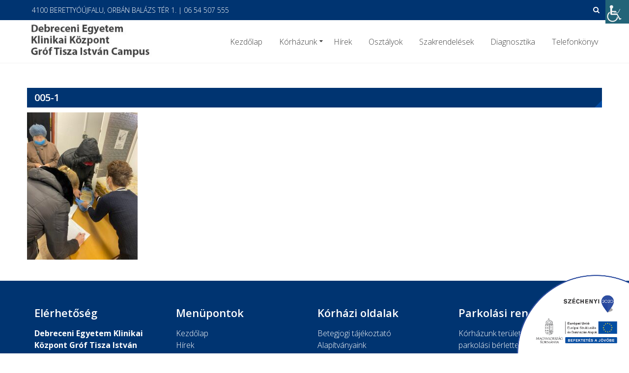

--- FILE ---
content_type: text/html; charset=UTF-8
request_url: https://berettyokorhaz.hu/efi-iroda/segiteni-jo-2/attachment/005-1/
body_size: 11167
content:
<!DOCTYPE html>
<html dir="ltr" lang="hu">
<head>
	<meta charset="UTF-8">
	<meta name="viewport" content="width=device-width, initial-scale=1">
	<link rel="profile" href="http://gmpg.org/xfn/11">
	<link rel="pingback" href="https://berettyokorhaz.hu/xmlrpc.php">
	<meta name="theme-color" content="#003471" />

	
	<!-- Global site tag (gtag.js) - Google Analytics -->
<script async src="https://www.googletagmanager.com/gtag/js?id=UA-156267569-1"></script>
<script>
  window.dataLayer = window.dataLayer || [];
  function gtag(){dataLayer.push(arguments);}
  gtag('js', new Date());

  gtag('config', 'UA-156267569-1');
</script>

	

	<title>005-1 | Debreceni Egyetem Klinikai Központ Gróf Tisza István Campus</title>
	<style>img:is([sizes="auto" i], [sizes^="auto," i]) { contain-intrinsic-size: 3000px 1500px }</style>
	
		<!-- All in One SEO 4.9.2 - aioseo.com -->
	<meta name="robots" content="max-image-preview:large" />
	<meta name="author" content="meszco"/>
	<link rel="canonical" href="https://berettyokorhaz.hu/efi-iroda/segiteni-jo-2/attachment/005-1/" />
	<meta name="generator" content="All in One SEO (AIOSEO) 4.9.2" />
		<script type="application/ld+json" class="aioseo-schema">
			{"@context":"https:\/\/schema.org","@graph":[{"@type":"BreadcrumbList","@id":"https:\/\/berettyokorhaz.hu\/efi-iroda\/segiteni-jo-2\/attachment\/005-1\/#breadcrumblist","itemListElement":[{"@type":"ListItem","@id":"https:\/\/berettyokorhaz.hu#listItem","position":1,"name":"Home","item":"https:\/\/berettyokorhaz.hu","nextItem":{"@type":"ListItem","@id":"https:\/\/berettyokorhaz.hu\/efi-iroda\/segiteni-jo-2\/attachment\/005-1\/#listItem","name":"005-1"}},{"@type":"ListItem","@id":"https:\/\/berettyokorhaz.hu\/efi-iroda\/segiteni-jo-2\/attachment\/005-1\/#listItem","position":2,"name":"005-1","previousItem":{"@type":"ListItem","@id":"https:\/\/berettyokorhaz.hu#listItem","name":"Home"}}]},{"@type":"ItemPage","@id":"https:\/\/berettyokorhaz.hu\/efi-iroda\/segiteni-jo-2\/attachment\/005-1\/#itempage","url":"https:\/\/berettyokorhaz.hu\/efi-iroda\/segiteni-jo-2\/attachment\/005-1\/","name":"005-1 | Debreceni Egyetem Klinikai K\u00f6zpont Gr\u00f3f Tisza Istv\u00e1n Campus","inLanguage":"hu-HU","isPartOf":{"@id":"https:\/\/berettyokorhaz.hu\/#website"},"breadcrumb":{"@id":"https:\/\/berettyokorhaz.hu\/efi-iroda\/segiteni-jo-2\/attachment\/005-1\/#breadcrumblist"},"author":{"@id":"https:\/\/berettyokorhaz.hu\/author\/meszco\/#author"},"creator":{"@id":"https:\/\/berettyokorhaz.hu\/author\/meszco\/#author"},"datePublished":"2021-12-21T16:43:33+02:00","dateModified":"2021-12-21T16:43:33+02:00"},{"@type":"Organization","@id":"https:\/\/berettyokorhaz.hu\/#organization","name":"Debreceni Egyetem Klinikai K\u00f6zpont Gr\u00f3f Tisza Istv\u00e1n Campus","url":"https:\/\/berettyokorhaz.hu\/","logo":{"@type":"ImageObject","url":"https:\/\/berettyokorhaz.hu\/wp-content\/uploads\/2024\/02\/cropped-logo-v6-1.jpg","@id":"https:\/\/berettyokorhaz.hu\/efi-iroda\/segiteni-jo-2\/attachment\/005-1\/#organizationLogo","width":360,"height":87,"caption":"DEKK Gr\u00f3f Tiszta Istv\u00e1n Campus"},"image":{"@id":"https:\/\/berettyokorhaz.hu\/efi-iroda\/segiteni-jo-2\/attachment\/005-1\/#organizationLogo"}},{"@type":"Person","@id":"https:\/\/berettyokorhaz.hu\/author\/meszco\/#author","url":"https:\/\/berettyokorhaz.hu\/author\/meszco\/","name":"meszco","image":{"@type":"ImageObject","@id":"https:\/\/berettyokorhaz.hu\/efi-iroda\/segiteni-jo-2\/attachment\/005-1\/#authorImage","url":"https:\/\/secure.gravatar.com\/avatar\/e42e021979deb80d2e6776fc36cb49bae842b2609ccbc6f9bdebb5824f469bf7?s=96&d=mm&r=g","width":96,"height":96,"caption":"meszco"}},{"@type":"WebSite","@id":"https:\/\/berettyokorhaz.hu\/#website","url":"https:\/\/berettyokorhaz.hu\/","name":"Gr\u00f3f Tisza Istv\u00e1n K\u00f3rh\u00e1z Beretty\u00f3\u00fajfalu","inLanguage":"hu-HU","publisher":{"@id":"https:\/\/berettyokorhaz.hu\/#organization"}}]}
		</script>
		<!-- All in One SEO -->

<link rel='dns-prefetch' href='//fonts.googleapis.com' />
<link rel="alternate" type="application/rss+xml" title="Debreceni Egyetem Klinikai Központ Gróf Tisza István Campus &raquo; hírcsatorna" href="https://berettyokorhaz.hu/feed/" />
<link rel="alternate" type="application/rss+xml" title="Debreceni Egyetem Klinikai Központ Gróf Tisza István Campus &raquo; hozzászólás hírcsatorna" href="https://berettyokorhaz.hu/comments/feed/" />
<script type="text/javascript">
/* <![CDATA[ */
window._wpemojiSettings = {"baseUrl":"https:\/\/s.w.org\/images\/core\/emoji\/16.0.1\/72x72\/","ext":".png","svgUrl":"https:\/\/s.w.org\/images\/core\/emoji\/16.0.1\/svg\/","svgExt":".svg","source":{"concatemoji":"https:\/\/berettyokorhaz.hu\/wp-includes\/js\/wp-emoji-release.min.js?ver=6.8.3"}};
/*! This file is auto-generated */
!function(s,n){var o,i,e;function c(e){try{var t={supportTests:e,timestamp:(new Date).valueOf()};sessionStorage.setItem(o,JSON.stringify(t))}catch(e){}}function p(e,t,n){e.clearRect(0,0,e.canvas.width,e.canvas.height),e.fillText(t,0,0);var t=new Uint32Array(e.getImageData(0,0,e.canvas.width,e.canvas.height).data),a=(e.clearRect(0,0,e.canvas.width,e.canvas.height),e.fillText(n,0,0),new Uint32Array(e.getImageData(0,0,e.canvas.width,e.canvas.height).data));return t.every(function(e,t){return e===a[t]})}function u(e,t){e.clearRect(0,0,e.canvas.width,e.canvas.height),e.fillText(t,0,0);for(var n=e.getImageData(16,16,1,1),a=0;a<n.data.length;a++)if(0!==n.data[a])return!1;return!0}function f(e,t,n,a){switch(t){case"flag":return n(e,"\ud83c\udff3\ufe0f\u200d\u26a7\ufe0f","\ud83c\udff3\ufe0f\u200b\u26a7\ufe0f")?!1:!n(e,"\ud83c\udde8\ud83c\uddf6","\ud83c\udde8\u200b\ud83c\uddf6")&&!n(e,"\ud83c\udff4\udb40\udc67\udb40\udc62\udb40\udc65\udb40\udc6e\udb40\udc67\udb40\udc7f","\ud83c\udff4\u200b\udb40\udc67\u200b\udb40\udc62\u200b\udb40\udc65\u200b\udb40\udc6e\u200b\udb40\udc67\u200b\udb40\udc7f");case"emoji":return!a(e,"\ud83e\udedf")}return!1}function g(e,t,n,a){var r="undefined"!=typeof WorkerGlobalScope&&self instanceof WorkerGlobalScope?new OffscreenCanvas(300,150):s.createElement("canvas"),o=r.getContext("2d",{willReadFrequently:!0}),i=(o.textBaseline="top",o.font="600 32px Arial",{});return e.forEach(function(e){i[e]=t(o,e,n,a)}),i}function t(e){var t=s.createElement("script");t.src=e,t.defer=!0,s.head.appendChild(t)}"undefined"!=typeof Promise&&(o="wpEmojiSettingsSupports",i=["flag","emoji"],n.supports={everything:!0,everythingExceptFlag:!0},e=new Promise(function(e){s.addEventListener("DOMContentLoaded",e,{once:!0})}),new Promise(function(t){var n=function(){try{var e=JSON.parse(sessionStorage.getItem(o));if("object"==typeof e&&"number"==typeof e.timestamp&&(new Date).valueOf()<e.timestamp+604800&&"object"==typeof e.supportTests)return e.supportTests}catch(e){}return null}();if(!n){if("undefined"!=typeof Worker&&"undefined"!=typeof OffscreenCanvas&&"undefined"!=typeof URL&&URL.createObjectURL&&"undefined"!=typeof Blob)try{var e="postMessage("+g.toString()+"("+[JSON.stringify(i),f.toString(),p.toString(),u.toString()].join(",")+"));",a=new Blob([e],{type:"text/javascript"}),r=new Worker(URL.createObjectURL(a),{name:"wpTestEmojiSupports"});return void(r.onmessage=function(e){c(n=e.data),r.terminate(),t(n)})}catch(e){}c(n=g(i,f,p,u))}t(n)}).then(function(e){for(var t in e)n.supports[t]=e[t],n.supports.everything=n.supports.everything&&n.supports[t],"flag"!==t&&(n.supports.everythingExceptFlag=n.supports.everythingExceptFlag&&n.supports[t]);n.supports.everythingExceptFlag=n.supports.everythingExceptFlag&&!n.supports.flag,n.DOMReady=!1,n.readyCallback=function(){n.DOMReady=!0}}).then(function(){return e}).then(function(){var e;n.supports.everything||(n.readyCallback(),(e=n.source||{}).concatemoji?t(e.concatemoji):e.wpemoji&&e.twemoji&&(t(e.twemoji),t(e.wpemoji)))}))}((window,document),window._wpemojiSettings);
/* ]]> */
</script>
<style id='wp-emoji-styles-inline-css' type='text/css'>

	img.wp-smiley, img.emoji {
		display: inline !important;
		border: none !important;
		box-shadow: none !important;
		height: 1em !important;
		width: 1em !important;
		margin: 0 0.07em !important;
		vertical-align: -0.1em !important;
		background: none !important;
		padding: 0 !important;
	}
</style>
<link rel='stylesheet' id='wp-block-library-css' href='https://berettyokorhaz.hu/wp-includes/css/dist/block-library/style.min.css?ver=6.8.3' type='text/css' media='all' />
<style id='classic-theme-styles-inline-css' type='text/css'>
/*! This file is auto-generated */
.wp-block-button__link{color:#fff;background-color:#32373c;border-radius:9999px;box-shadow:none;text-decoration:none;padding:calc(.667em + 2px) calc(1.333em + 2px);font-size:1.125em}.wp-block-file__button{background:#32373c;color:#fff;text-decoration:none}
</style>
<link rel='stylesheet' id='aioseo/css/src/vue/standalone/blocks/table-of-contents/global.scss-css' href='https://berettyokorhaz.hu/wp-content/plugins/all-in-one-seo-pack/dist/Lite/assets/css/table-of-contents/global.e90f6d47.css?ver=4.9.2' type='text/css' media='all' />
<style id='global-styles-inline-css' type='text/css'>
:root{--wp--preset--aspect-ratio--square: 1;--wp--preset--aspect-ratio--4-3: 4/3;--wp--preset--aspect-ratio--3-4: 3/4;--wp--preset--aspect-ratio--3-2: 3/2;--wp--preset--aspect-ratio--2-3: 2/3;--wp--preset--aspect-ratio--16-9: 16/9;--wp--preset--aspect-ratio--9-16: 9/16;--wp--preset--color--black: #000000;--wp--preset--color--cyan-bluish-gray: #abb8c3;--wp--preset--color--white: #ffffff;--wp--preset--color--pale-pink: #f78da7;--wp--preset--color--vivid-red: #cf2e2e;--wp--preset--color--luminous-vivid-orange: #ff6900;--wp--preset--color--luminous-vivid-amber: #fcb900;--wp--preset--color--light-green-cyan: #7bdcb5;--wp--preset--color--vivid-green-cyan: #00d084;--wp--preset--color--pale-cyan-blue: #8ed1fc;--wp--preset--color--vivid-cyan-blue: #0693e3;--wp--preset--color--vivid-purple: #9b51e0;--wp--preset--gradient--vivid-cyan-blue-to-vivid-purple: linear-gradient(135deg,rgba(6,147,227,1) 0%,rgb(155,81,224) 100%);--wp--preset--gradient--light-green-cyan-to-vivid-green-cyan: linear-gradient(135deg,rgb(122,220,180) 0%,rgb(0,208,130) 100%);--wp--preset--gradient--luminous-vivid-amber-to-luminous-vivid-orange: linear-gradient(135deg,rgba(252,185,0,1) 0%,rgba(255,105,0,1) 100%);--wp--preset--gradient--luminous-vivid-orange-to-vivid-red: linear-gradient(135deg,rgba(255,105,0,1) 0%,rgb(207,46,46) 100%);--wp--preset--gradient--very-light-gray-to-cyan-bluish-gray: linear-gradient(135deg,rgb(238,238,238) 0%,rgb(169,184,195) 100%);--wp--preset--gradient--cool-to-warm-spectrum: linear-gradient(135deg,rgb(74,234,220) 0%,rgb(151,120,209) 20%,rgb(207,42,186) 40%,rgb(238,44,130) 60%,rgb(251,105,98) 80%,rgb(254,248,76) 100%);--wp--preset--gradient--blush-light-purple: linear-gradient(135deg,rgb(255,206,236) 0%,rgb(152,150,240) 100%);--wp--preset--gradient--blush-bordeaux: linear-gradient(135deg,rgb(254,205,165) 0%,rgb(254,45,45) 50%,rgb(107,0,62) 100%);--wp--preset--gradient--luminous-dusk: linear-gradient(135deg,rgb(255,203,112) 0%,rgb(199,81,192) 50%,rgb(65,88,208) 100%);--wp--preset--gradient--pale-ocean: linear-gradient(135deg,rgb(255,245,203) 0%,rgb(182,227,212) 50%,rgb(51,167,181) 100%);--wp--preset--gradient--electric-grass: linear-gradient(135deg,rgb(202,248,128) 0%,rgb(113,206,126) 100%);--wp--preset--gradient--midnight: linear-gradient(135deg,rgb(2,3,129) 0%,rgb(40,116,252) 100%);--wp--preset--font-size--small: 13px;--wp--preset--font-size--medium: 20px;--wp--preset--font-size--large: 36px;--wp--preset--font-size--x-large: 42px;--wp--preset--spacing--20: 0.44rem;--wp--preset--spacing--30: 0.67rem;--wp--preset--spacing--40: 1rem;--wp--preset--spacing--50: 1.5rem;--wp--preset--spacing--60: 2.25rem;--wp--preset--spacing--70: 3.38rem;--wp--preset--spacing--80: 5.06rem;--wp--preset--shadow--natural: 6px 6px 9px rgba(0, 0, 0, 0.2);--wp--preset--shadow--deep: 12px 12px 50px rgba(0, 0, 0, 0.4);--wp--preset--shadow--sharp: 6px 6px 0px rgba(0, 0, 0, 0.2);--wp--preset--shadow--outlined: 6px 6px 0px -3px rgba(255, 255, 255, 1), 6px 6px rgba(0, 0, 0, 1);--wp--preset--shadow--crisp: 6px 6px 0px rgba(0, 0, 0, 1);}:where(.is-layout-flex){gap: 0.5em;}:where(.is-layout-grid){gap: 0.5em;}body .is-layout-flex{display: flex;}.is-layout-flex{flex-wrap: wrap;align-items: center;}.is-layout-flex > :is(*, div){margin: 0;}body .is-layout-grid{display: grid;}.is-layout-grid > :is(*, div){margin: 0;}:where(.wp-block-columns.is-layout-flex){gap: 2em;}:where(.wp-block-columns.is-layout-grid){gap: 2em;}:where(.wp-block-post-template.is-layout-flex){gap: 1.25em;}:where(.wp-block-post-template.is-layout-grid){gap: 1.25em;}.has-black-color{color: var(--wp--preset--color--black) !important;}.has-cyan-bluish-gray-color{color: var(--wp--preset--color--cyan-bluish-gray) !important;}.has-white-color{color: var(--wp--preset--color--white) !important;}.has-pale-pink-color{color: var(--wp--preset--color--pale-pink) !important;}.has-vivid-red-color{color: var(--wp--preset--color--vivid-red) !important;}.has-luminous-vivid-orange-color{color: var(--wp--preset--color--luminous-vivid-orange) !important;}.has-luminous-vivid-amber-color{color: var(--wp--preset--color--luminous-vivid-amber) !important;}.has-light-green-cyan-color{color: var(--wp--preset--color--light-green-cyan) !important;}.has-vivid-green-cyan-color{color: var(--wp--preset--color--vivid-green-cyan) !important;}.has-pale-cyan-blue-color{color: var(--wp--preset--color--pale-cyan-blue) !important;}.has-vivid-cyan-blue-color{color: var(--wp--preset--color--vivid-cyan-blue) !important;}.has-vivid-purple-color{color: var(--wp--preset--color--vivid-purple) !important;}.has-black-background-color{background-color: var(--wp--preset--color--black) !important;}.has-cyan-bluish-gray-background-color{background-color: var(--wp--preset--color--cyan-bluish-gray) !important;}.has-white-background-color{background-color: var(--wp--preset--color--white) !important;}.has-pale-pink-background-color{background-color: var(--wp--preset--color--pale-pink) !important;}.has-vivid-red-background-color{background-color: var(--wp--preset--color--vivid-red) !important;}.has-luminous-vivid-orange-background-color{background-color: var(--wp--preset--color--luminous-vivid-orange) !important;}.has-luminous-vivid-amber-background-color{background-color: var(--wp--preset--color--luminous-vivid-amber) !important;}.has-light-green-cyan-background-color{background-color: var(--wp--preset--color--light-green-cyan) !important;}.has-vivid-green-cyan-background-color{background-color: var(--wp--preset--color--vivid-green-cyan) !important;}.has-pale-cyan-blue-background-color{background-color: var(--wp--preset--color--pale-cyan-blue) !important;}.has-vivid-cyan-blue-background-color{background-color: var(--wp--preset--color--vivid-cyan-blue) !important;}.has-vivid-purple-background-color{background-color: var(--wp--preset--color--vivid-purple) !important;}.has-black-border-color{border-color: var(--wp--preset--color--black) !important;}.has-cyan-bluish-gray-border-color{border-color: var(--wp--preset--color--cyan-bluish-gray) !important;}.has-white-border-color{border-color: var(--wp--preset--color--white) !important;}.has-pale-pink-border-color{border-color: var(--wp--preset--color--pale-pink) !important;}.has-vivid-red-border-color{border-color: var(--wp--preset--color--vivid-red) !important;}.has-luminous-vivid-orange-border-color{border-color: var(--wp--preset--color--luminous-vivid-orange) !important;}.has-luminous-vivid-amber-border-color{border-color: var(--wp--preset--color--luminous-vivid-amber) !important;}.has-light-green-cyan-border-color{border-color: var(--wp--preset--color--light-green-cyan) !important;}.has-vivid-green-cyan-border-color{border-color: var(--wp--preset--color--vivid-green-cyan) !important;}.has-pale-cyan-blue-border-color{border-color: var(--wp--preset--color--pale-cyan-blue) !important;}.has-vivid-cyan-blue-border-color{border-color: var(--wp--preset--color--vivid-cyan-blue) !important;}.has-vivid-purple-border-color{border-color: var(--wp--preset--color--vivid-purple) !important;}.has-vivid-cyan-blue-to-vivid-purple-gradient-background{background: var(--wp--preset--gradient--vivid-cyan-blue-to-vivid-purple) !important;}.has-light-green-cyan-to-vivid-green-cyan-gradient-background{background: var(--wp--preset--gradient--light-green-cyan-to-vivid-green-cyan) !important;}.has-luminous-vivid-amber-to-luminous-vivid-orange-gradient-background{background: var(--wp--preset--gradient--luminous-vivid-amber-to-luminous-vivid-orange) !important;}.has-luminous-vivid-orange-to-vivid-red-gradient-background{background: var(--wp--preset--gradient--luminous-vivid-orange-to-vivid-red) !important;}.has-very-light-gray-to-cyan-bluish-gray-gradient-background{background: var(--wp--preset--gradient--very-light-gray-to-cyan-bluish-gray) !important;}.has-cool-to-warm-spectrum-gradient-background{background: var(--wp--preset--gradient--cool-to-warm-spectrum) !important;}.has-blush-light-purple-gradient-background{background: var(--wp--preset--gradient--blush-light-purple) !important;}.has-blush-bordeaux-gradient-background{background: var(--wp--preset--gradient--blush-bordeaux) !important;}.has-luminous-dusk-gradient-background{background: var(--wp--preset--gradient--luminous-dusk) !important;}.has-pale-ocean-gradient-background{background: var(--wp--preset--gradient--pale-ocean) !important;}.has-electric-grass-gradient-background{background: var(--wp--preset--gradient--electric-grass) !important;}.has-midnight-gradient-background{background: var(--wp--preset--gradient--midnight) !important;}.has-small-font-size{font-size: var(--wp--preset--font-size--small) !important;}.has-medium-font-size{font-size: var(--wp--preset--font-size--medium) !important;}.has-large-font-size{font-size: var(--wp--preset--font-size--large) !important;}.has-x-large-font-size{font-size: var(--wp--preset--font-size--x-large) !important;}
:where(.wp-block-post-template.is-layout-flex){gap: 1.25em;}:where(.wp-block-post-template.is-layout-grid){gap: 1.25em;}
:where(.wp-block-columns.is-layout-flex){gap: 2em;}:where(.wp-block-columns.is-layout-grid){gap: 2em;}
:root :where(.wp-block-pullquote){font-size: 1.5em;line-height: 1.6;}
</style>
<link rel='stylesheet' id='responsive-lightbox-nivo-css' href='https://berettyokorhaz.hu/wp-content/plugins/responsive-lightbox/assets/nivo/nivo-lightbox.min.css?ver=1.3.1' type='text/css' media='all' />
<link rel='stylesheet' id='responsive-lightbox-nivo-default-css' href='https://berettyokorhaz.hu/wp-content/plugins/responsive-lightbox/assets/nivo/themes/default/default.css?ver=1.3.1' type='text/css' media='all' />
<link rel='stylesheet' id='wpah-front-styles-css' href='https://berettyokorhaz.hu/wp-content/plugins/wp-accessibility-helper/assets/css/wp-accessibility-helper.min.css?ver=0.5.9.4' type='text/css' media='all' />
<link rel='stylesheet' id='eeb-css-frontend-css' href='https://berettyokorhaz.hu/wp-content/plugins/email-encoder-bundle/assets/css/style.css?ver=54d4eedc552c499c4a8d6b89c23d3df1' type='text/css' media='all' />
<link rel='stylesheet' id='dashicons-css' href='https://berettyokorhaz.hu/wp-includes/css/dashicons.min.css?ver=6.8.3' type='text/css' media='all' />
<link rel='stylesheet' id='eightmedi-lite-google-fonts-css' href='//fonts.googleapis.com/css?family=Open+Sans%3A400%2C600%2C700%2C300&#038;ver=6.8.3' type='text/css' media='all' />
<link rel='stylesheet' id='eightmedi-lite-font-awesome-css' href='https://berettyokorhaz.hu/wp-content/themes/berettyokorhaz/css/font-awesome.min.css?ver=6.8.3' type='text/css' media='all' />
<link rel='stylesheet' id='eightmedi-lite-bxslider-css' href='https://berettyokorhaz.hu/wp-content/themes/berettyokorhaz/css/jquery.bxslider.css?ver=4.1.2' type='text/css' media='all' />
<link rel='stylesheet' id='eightmedi-lite-fancybox-css' href='https://berettyokorhaz.hu/wp-content/themes/berettyokorhaz/css/fancybox.css?ver=6.8.3' type='text/css' media='all' />
<link rel='stylesheet' id='eightmedi-lite-animate-css' href='https://berettyokorhaz.hu/wp-content/themes/berettyokorhaz/css/animate.css?ver=6.8.3' type='text/css' media='all' />
<link rel='stylesheet' id='eightmedi-lite-style-css' href='https://berettyokorhaz.hu/wp-content/themes/berettyokorhaz/style.css?ver=6.8.3' type='text/css' media='all' />
<style id='eightmedi-lite-style-inline-css' type='text/css'>
.appointment .custom-appointment-form { background: url("https://8degreethemes.com/demo/themetest/wp-content/uploads/2016/07/male-doctor-1.png") no-repeat scroll right bottom rgba(0, 0, 0, 0); }

</style>
<link rel='stylesheet' id='eightmedi-lite-keyboard-css' href='https://berettyokorhaz.hu/wp-content/themes/berettyokorhaz/css/keyboard.css?ver=6.8.3' type='text/css' media='all' />
<link rel='stylesheet' id='eightmedi-lite-responsive-css' href='https://berettyokorhaz.hu/wp-content/themes/berettyokorhaz/css/responsive.css?ver=6.8.3' type='text/css' media='all' />
<script type="text/javascript" src="https://berettyokorhaz.hu/wp-includes/js/jquery/jquery.min.js?ver=3.7.1" id="jquery-core-js"></script>
<script type="text/javascript" src="https://berettyokorhaz.hu/wp-includes/js/jquery/jquery-migrate.min.js?ver=3.4.1" id="jquery-migrate-js"></script>
<script type="text/javascript" src="https://berettyokorhaz.hu/wp-content/plugins/responsive-lightbox/assets/dompurify/purify.min.js?ver=3.1.7" id="dompurify-js"></script>
<script type="text/javascript" id="responsive-lightbox-sanitizer-js-before">
/* <![CDATA[ */
window.RLG = window.RLG || {}; window.RLG.sanitizeAllowedHosts = ["youtube.com","www.youtube.com","youtu.be","vimeo.com","player.vimeo.com"];
/* ]]> */
</script>
<script type="text/javascript" src="https://berettyokorhaz.hu/wp-content/plugins/responsive-lightbox/js/sanitizer.js?ver=2.6.0" id="responsive-lightbox-sanitizer-js"></script>
<script type="text/javascript" src="https://berettyokorhaz.hu/wp-content/plugins/responsive-lightbox/assets/nivo/nivo-lightbox.min.js?ver=1.3.1" id="responsive-lightbox-nivo-js"></script>
<script type="text/javascript" src="https://berettyokorhaz.hu/wp-includes/js/underscore.min.js?ver=1.13.7" id="underscore-js"></script>
<script type="text/javascript" src="https://berettyokorhaz.hu/wp-content/plugins/responsive-lightbox/assets/infinitescroll/infinite-scroll.pkgd.min.js?ver=4.0.1" id="responsive-lightbox-infinite-scroll-js"></script>
<script type="text/javascript" id="responsive-lightbox-js-before">
/* <![CDATA[ */
var rlArgs = {"script":"nivo","selector":"lightbox","customEvents":"","activeGalleries":true,"effect":"fade","clickOverlayToClose":true,"keyboardNav":true,"errorMessage":"The requested content cannot be loaded. Please try again later.","woocommerce_gallery":false,"ajaxurl":"https:\/\/berettyokorhaz.hu\/wp-admin\/admin-ajax.php","nonce":"67a7804c7c","preview":false,"postId":3761,"scriptExtension":false};
/* ]]> */
</script>
<script type="text/javascript" src="https://berettyokorhaz.hu/wp-content/plugins/responsive-lightbox/js/front.js?ver=2.6.0" id="responsive-lightbox-js"></script>
<script type="text/javascript" src="https://berettyokorhaz.hu/wp-content/plugins/email-encoder-bundle/assets/js/custom.js?ver=2c542c9989f589cd5318f5cef6a9ecd7" id="eeb-js-frontend-js"></script>
<link rel="https://api.w.org/" href="https://berettyokorhaz.hu/wp-json/" /><link rel="alternate" title="JSON" type="application/json" href="https://berettyokorhaz.hu/wp-json/wp/v2/media/3761" /><link rel="EditURI" type="application/rsd+xml" title="RSD" href="https://berettyokorhaz.hu/xmlrpc.php?rsd" />
<meta name="generator" content="WordPress 6.8.3" />
<link rel='shortlink' href='https://berettyokorhaz.hu/?p=3761' />
<link rel="alternate" title="oEmbed (JSON)" type="application/json+oembed" href="https://berettyokorhaz.hu/wp-json/oembed/1.0/embed?url=https%3A%2F%2Fberettyokorhaz.hu%2Fefi-iroda%2Fsegiteni-jo-2%2Fattachment%2F005-1%2F" />
<link rel="alternate" title="oEmbed (XML)" type="text/xml+oembed" href="https://berettyokorhaz.hu/wp-json/oembed/1.0/embed?url=https%3A%2F%2Fberettyokorhaz.hu%2Fefi-iroda%2Fsegiteni-jo-2%2Fattachment%2F005-1%2F&#038;format=xml" />
<style type="text/css">.recentcomments a{display:inline !important;padding:0 !important;margin:0 !important;}</style>	<style type="text/css">
				.site-title,
		.site-description {
		position: absolute;
		clip: rect(1px, 1px, 1px, 1px);
	}
	</style>
<link rel="icon" href="https://berettyokorhaz.hu/wp-content/uploads/2020/04/cropped-weblap-ikon-32x32.jpg" sizes="32x32" />
<link rel="icon" href="https://berettyokorhaz.hu/wp-content/uploads/2020/04/cropped-weblap-ikon-192x192.jpg" sizes="192x192" />
<link rel="apple-touch-icon" href="https://berettyokorhaz.hu/wp-content/uploads/2020/04/cropped-weblap-ikon-180x180.jpg" />
<meta name="msapplication-TileImage" content="https://berettyokorhaz.hu/wp-content/uploads/2020/04/cropped-weblap-ikon-270x270.jpg" />
</head>

<body class="attachment wp-singular attachment-template-default single single-attachment postid-3761 attachmentid-3761 attachment-jpeg wp-custom-logo wp-theme-berettyokorhaz chrome osx wp-accessibility-helper accessibility-contrast_mode_on wah_fstype_rem accessibility-underline-setup accessibility-location-right group-blog fullwidth">
	<div id="page" class="hfeed site">
		<a class="skip-link screen-reader-text" href="#content">Skip to content</a>
					<div class="top-header">
				<div class="ed-container-home">
					<div class="header-callto clear">
						<div class="callto-left">
							4100 BERETTYÓÚJFALU, ORBÁN BALÁZS TÉR 1.   |   06 54 507 555						</div>
						<div class="callto-right">
							<div class="cta">
															</div>
													

																	<div class="header-search">
										<i class="fa fa-search"></i>
										<form role="search" method="get" class="search-form" action="https://berettyokorhaz.hu/">
				<label>
					<span class="screen-reader-text">Keresés:</span>
					<input type="search" class="search-field" placeholder="Keresés&hellip;" value="" name="s" />
				</label>
				<input type="submit" class="search-submit" value="Keresés" />
			</form>									</div>
															
							</div>
						</div>
					</div>
				</div>
						<header id="masthead" class="site-header" role="banner">
								<div class="ed-container-home left-align">
					<div class="site-branding">
						<div class="site-logo">
																<a href="https://berettyokorhaz.hu/" rel="home">
										<a href="https://berettyokorhaz.hu/" class="custom-logo-link" rel="home"><img width="360" height="87" src="https://berettyokorhaz.hu/wp-content/uploads/2024/02/cropped-logo-v6-1.jpg" class="custom-logo" alt="DEKK Gróf Tiszta István Campus" decoding="async" srcset="https://berettyokorhaz.hu/wp-content/uploads/2024/02/cropped-logo-v6-1.jpg 360w, https://berettyokorhaz.hu/wp-content/uploads/2024/02/cropped-logo-v6-1-300x73.jpg 300w, https://berettyokorhaz.hu/wp-content/uploads/2024/02/cropped-logo-v6-1-150x36.jpg 150w" sizes="(max-width: 360px) 100vw, 360px" /></a>									</a>
																</div>
							
						</div><!-- .site-branding -->

						<nav id="site-navigation" class="main-navigation" role="navigation">
							<button class="menu-toggle" aria-controls="primary-menu" aria-expanded="false">
																<span class="menu-bar menubar-first"></span>
								<span class="menu-bar menubar-second"></span>
								<span class="menu-bar menubar-third"></span>
							</button>
							<div class="menu-menu2-container"><ul id="primary-menu" class="menu"><li id="menu-item-2709" class="menu-item menu-item-type-custom menu-item-object-custom menu-item-2709"><a href="/">Kezdőlap</a></li>
<li id="menu-item-2714" class="menu-item menu-item-type-custom menu-item-object-custom menu-item-has-children menu-item-2714"><a href="https://berettyokorhaz.hu/korhazunk-tortenete/">Kórházunk</a>
<ul class="sub-menu">
	<li id="menu-item-4016" class="menu-item menu-item-type-custom menu-item-object-custom menu-item-has-children menu-item-4016"><a href="#">Betegtájékoztatók és beleegyező nyilatkozatok</a>
	<ul class="sub-menu">
		<li id="menu-item-2765" class="menu-item menu-item-type-post_type menu-item-object-page menu-item-2765"><a href="https://berettyokorhaz.hu/altalanos-betegtajekoztatok/">Általános betegtájékoztatók</a></li>
		<li id="menu-item-2768" class="menu-item menu-item-type-post_type menu-item-object-page menu-item-2768"><a href="https://berettyokorhaz.hu/anaesztheziologiai-altatoorvosi/">Anaesztheziológiai, altatóorvosi</a></li>
		<li id="menu-item-2778" class="menu-item menu-item-type-post_type menu-item-object-page menu-item-2778"><a href="https://berettyokorhaz.hu/belgyogyaszat/">Belgyógyászat</a></li>
		<li id="menu-item-2782" class="menu-item menu-item-type-post_type menu-item-object-page menu-item-2782"><a href="https://berettyokorhaz.hu/gyerekgyogyaszat/">Gyerekgyógyászat</a></li>
		<li id="menu-item-2786" class="menu-item menu-item-type-post_type menu-item-object-page menu-item-2786"><a href="https://berettyokorhaz.hu/ideggyogyaszat/">Ideggyógyászat</a></li>
		<li id="menu-item-2790" class="menu-item menu-item-type-post_type menu-item-object-page menu-item-2790"><a href="https://berettyokorhaz.hu/mozgasszervi-rehabilitacio/">Mozgásszervi Rehabilitáció</a></li>
		<li id="menu-item-2799" class="menu-item menu-item-type-post_type menu-item-object-page menu-item-2799"><a href="https://berettyokorhaz.hu/om-sebeszet-traumatologia-fes/">OM Sebészet, Traumatológia, FES</a></li>
		<li id="menu-item-2803" class="menu-item menu-item-type-post_type menu-item-object-page menu-item-2803"><a href="https://berettyokorhaz.hu/pszichiatria/">Pszichiátria</a></li>
		<li id="menu-item-2810" class="menu-item menu-item-type-post_type menu-item-object-page menu-item-2810"><a href="https://berettyokorhaz.hu/rendelointezet/">Rendelőintézet</a></li>
		<li id="menu-item-2816" class="menu-item menu-item-type-post_type menu-item-object-page menu-item-2816"><a href="https://berettyokorhaz.hu/rontgen-ct/">Röntgen, CT</a></li>
		<li id="menu-item-2820" class="menu-item menu-item-type-post_type menu-item-object-page menu-item-2820"><a href="https://berettyokorhaz.hu/sebeszet/">Sebészet</a></li>
		<li id="menu-item-2829" class="menu-item menu-item-type-post_type menu-item-object-page menu-item-2829"><a href="https://berettyokorhaz.hu/szuleszet-nogyogyaszat/">Szülészet, nőgyógyászat</a></li>
	</ul>
</li>
	<li id="menu-item-4017" class="menu-item menu-item-type-custom menu-item-object-custom menu-item-has-children menu-item-4017"><a href="#">Kórházunk története</a>
	<ul class="sub-menu">
		<li id="menu-item-2715" class="menu-item menu-item-type-post_type menu-item-object-page menu-item-2715"><a href="https://berettyokorhaz.hu/korhazunk-tortenete/">Kórházunk története</a></li>
		<li id="menu-item-2716" class="menu-item menu-item-type-post_type menu-item-object-page menu-item-2716"><a href="https://berettyokorhaz.hu/gallery/">Galéria</a></li>
		<li id="menu-item-2718" class="menu-item menu-item-type-post_type menu-item-object-page menu-item-2718"><a href="https://berettyokorhaz.hu/minosegpolitika/">Minőségpolitika</a></li>
		<li id="menu-item-2719" class="menu-item menu-item-type-post_type menu-item-object-page menu-item-2719"><a href="https://berettyokorhaz.hu/misszios-nyilatkozat/">Missziós nyilatkozat</a></li>
		<li id="menu-item-2720" class="menu-item menu-item-type-post_type menu-item-object-page menu-item-2720"><a href="https://berettyokorhaz.hu/vezeto-testulet/">Vezető testület</a></li>
	</ul>
</li>
	<li id="menu-item-4015" class="menu-item menu-item-type-custom menu-item-object-custom menu-item-has-children menu-item-4015"><a href="#">Közérdekű adatok és információk</a>
	<ul class="sub-menu">
		<li id="menu-item-4014" class="menu-item menu-item-type-post_type menu-item-object-page menu-item-4014"><a href="https://berettyokorhaz.hu/kozerdeku-adatok/">Közérdekű adatok</a></li>
		<li id="menu-item-2727" class="menu-item menu-item-type-post_type menu-item-object-page menu-item-2727"><a href="https://berettyokorhaz.hu/betegjogi-kepviselo/">Betegjogi képviselő</a></li>
		<li id="menu-item-2728" class="menu-item menu-item-type-post_type menu-item-object-page menu-item-2728"><a href="https://berettyokorhaz.hu/palyazatok/">Pályázatok</a></li>
		<li id="menu-item-2730" class="menu-item menu-item-type-post_type menu-item-object-page menu-item-2730"><a href="https://berettyokorhaz.hu/betegtajekoztatok/">Betegtájékoztatók</a></li>
		<li id="menu-item-2722" class="menu-item menu-item-type-post_type menu-item-object-page menu-item-2722"><a href="https://berettyokorhaz.hu/belso-szabalyzatok/">Belső szabályzatok</a></li>
		<li id="menu-item-2731" class="menu-item menu-item-type-post_type menu-item-object-page menu-item-2731"><a href="https://berettyokorhaz.hu/tanusitvanyok/">Tanúsítványok</a></li>
		<li id="menu-item-2732" class="menu-item menu-item-type-custom menu-item-object-custom menu-item-2732"><a href="https://jogviszony.neak.gov.hu/varolista_pub/">Járóbeteg várólista</a></li>
		<li id="menu-item-2733" class="menu-item menu-item-type-custom menu-item-object-custom menu-item-2733"><a href="https://jogviszony.neak.gov.hu/varolista_pub/">Fekvőbeteg várólista</a></li>
		<li id="menu-item-4221" class="menu-item menu-item-type-custom menu-item-object-custom menu-item-4221"><a href="https://www.kozadat.hu/kereso/">Egységes közadatkereső rendszer</a></li>
	</ul>
</li>
	<li id="menu-item-2734" class="menu-item menu-item-type-taxonomy menu-item-object-category menu-item-2734"><a href="https://berettyokorhaz.hu/category/efi-iroda/">EFI iroda</a></li>
</ul>
</li>
<li id="menu-item-2735" class="menu-item menu-item-type-taxonomy menu-item-object-category menu-item-2735"><a href="https://berettyokorhaz.hu/category/hirek/">Hírek</a></li>
<li id="menu-item-2737" class="menu-item menu-item-type-taxonomy menu-item-object-category menu-item-2737"><a href="https://berettyokorhaz.hu/category/osztalyok/">Osztályok</a></li>
<li id="menu-item-2736" class="menu-item menu-item-type-taxonomy menu-item-object-category menu-item-2736"><a href="https://berettyokorhaz.hu/category/szakrendelesek/">Szakrendelések</a></li>
<li id="menu-item-2738" class="menu-item menu-item-type-taxonomy menu-item-object-category menu-item-2738"><a href="https://berettyokorhaz.hu/category/diagnosztika/">Diagnosztika</a></li>
<li id="menu-item-2725" class="menu-item menu-item-type-post_type menu-item-object-page menu-item-2725"><a href="https://berettyokorhaz.hu/korhazi-telefonkonyv/">Telefonkönyv</a></li>
</ul></div>						</nav><!-- #site-navigation -->
					</div>
				</header><!-- #masthead -->
						
		
				<div id="content" class="site-content">
<div class="ed-container">
		<div id="primary" class="content-area ">
		<main id="main" class="site-main" role="main">

			
				
<article id="post-3761" class="post-3761 attachment type-attachment status-inherit hentry">
	
	<header class="page-header">
		<h1 class="page-title">005-1</h1>
		
	</header><!-- .entry-header -->
	
	<div class="entry-content">
				<p class="attachment"><a href='https://berettyokorhaz.hu/wp-content/uploads/2021/12/005-1.jpg' title="" data-rl_title="" class="rl-gallery-link" data-rl_caption="" data-rel="lightbox-gallery-0"><img fetchpriority="high" decoding="async" width="225" height="300" src="https://berettyokorhaz.hu/wp-content/uploads/2021/12/005-1-225x300.jpg" class="attachment-medium size-medium" alt="" srcset="https://berettyokorhaz.hu/wp-content/uploads/2021/12/005-1-225x300.jpg 225w, https://berettyokorhaz.hu/wp-content/uploads/2021/12/005-1-768x1024.jpg 768w, https://berettyokorhaz.hu/wp-content/uploads/2021/12/005-1-113x150.jpg 113w, https://berettyokorhaz.hu/wp-content/uploads/2021/12/005-1-1152x1536.jpg 1152w, https://berettyokorhaz.hu/wp-content/uploads/2021/12/005-1-443x590.jpg 443w, https://berettyokorhaz.hu/wp-content/uploads/2021/12/005-1.jpg 1536w" sizes="(max-width: 225px) 100vw, 225px" /></a></p>
				</div><!-- .entry-content -->

		
	</article><!-- #post-## -->

 
				

				
			
		</main><!-- #main -->
	</div><!-- #primary -->
	 
	</div>

<a href="https://berettyokorhaz.hu/palyazatok/" target="_blank"><img class="infoblokk" src="https://berettyokorhaz.hu/wp-content/uploads/2020/06/infoblokk_kedv_final_RGB_ESBA.png" style="height: 160px;"></a>


</div><!-- #content -->

<footer id="colophon" class="site-footer" role="contentinfo">
	<div class="footer-wrap">
		<div class="ed-container-home">
							<div class="top-footer wow fadeInLeft">
					<aside id="text-2" class="widget widget_text"><h2 class="widget-title">Elérhetőség</h2>			<div class="textwidget"><p><strong>Debreceni Egyetem Klinikai Központ Gróf Tisza István Campus</strong></p>
<p>4100 Berettyóújfalu,<br />
Orbán Balázs tér 1.</p>
<p>06 54 507 555</p>
</div>
		</aside><aside id="custom_html-3" class="widget_text widget widget_custom_html"><h2 class="widget-title">Menüpontok</h2><div class="textwidget custom-html-widget"><p><a href="https://berettyokorhaz.hu/">Kezdőlap<br>
</a><a href="https://berettyokorhaz.hu/category/hirek/">Hírek</a><br>
<a href="https://berettyokorhaz.hu/category/osztalyok/">Osztályok, rendelési idők</a><br>
<a href="https://berettyokorhaz.hu/korhazi-telefonkonyv/">Telefonkönyv</a><br>
<a href="https://berettyokorhaz.hu/category/szakrendelesek/">Szakrendelések</a><br>
<a href="https://berettyokorhaz.hu/category/allashirdetesek/">Álláshirdetések</a><br>
<a href="https://berettyokorhaz.hu/vezeto-testulet/">Vezető testület</a><br>
<a href="https://www.kozadat.hu/kereso/" target="_blank">Egységes közadatkereső rendszer</a>
</div></aside><aside id="custom_html-4" class="widget_text widget widget_custom_html"><h2 class="widget-title">Kórházi oldalak</h2><div class="textwidget custom-html-widget"><p><a href="https://berettyokorhaz.hu/betegjogi-tajekoztato/">Betegjogi tájékoztató</a><br>
<a href="https://berettyokorhaz.hu/alapitvanyok/">Alapítványaink</a><br>
<a href="https://berettyokorhaz.hu/kozerdeku-adatok/">Közérdekű adatok</a><br>

<a href="https://berettyokorhaz.hu/belso-szabalyzatok/">Belső szabályzatok</a><br>
<a href="https://berettyokorhaz.hu/adatvedelem/">Adatvédelem</a><br>
<a href="https://berettyokorhaz.hu/jogi-nyilatkozat/">Jogi nyilatkozat</a><br>
<a href="https://berettyokorhaz.hu/impresszum/">Impresszum</a><br>
</p>
</div></aside><aside id="text-9" class="widget widget_text"><h2 class="widget-title">Parkolási rend</h2>			<div class="textwidget"><p>Kórházunk területén kizárólag a parkolási bérlettel rendelkező dolgozóinknak tudunk parkolási lehetőséget biztosítani.</p>
<p>A mozgáskorlátozott igazolvánnyal rendelkező, illetve a súlyosan mozgáskorlátozott betegeket beszállító gépjárművek a kórház területére behajthatnak, és a szükséges ideig ingyenesen bent tartózkodhatnak.</p>
<p>Kérjük a szakrendelőbe érkező betegeinket, hogy a kórház előtt kialakított parkolókat vegyék igénybe.</p>
</div>
		</aside>				</div>
						</div>
				<div class="main-footer layout-0">
			<div class="ed-container-home">
				<div class="site-info">
					<p><a href="https://kozadat.hu/kereso/" target="blank"><img src="https://berettyokorhaz.hu/wp-content/uploads/2023/02/kozadatkereso_logo.jpg"></a></p>
					<p style="color: #fff;">Debreceni Egyetem Klinikai Központ Gróf Tisza István Campus - © Minden jog fenntartva <script type="text/javascript">var year = new Date();document.write(year.getFullYear());</script></p>
				</div><!-- .site-info -->
								</div>
			</div>
		</div>
	</footer><!-- #colophon -->
</div><!-- #page -->
<div id="es-top"></div>
<script type="speculationrules">
{"prefetch":[{"source":"document","where":{"and":[{"href_matches":"\/*"},{"not":{"href_matches":["\/wp-*.php","\/wp-admin\/*","\/wp-content\/uploads\/*","\/wp-content\/*","\/wp-content\/plugins\/*","\/wp-content\/themes\/berettyokorhaz\/*","\/*\\?(.+)"]}},{"not":{"selector_matches":"a[rel~=\"nofollow\"]"}},{"not":{"selector_matches":".no-prefetch, .no-prefetch a"}}]},"eagerness":"conservative"}]}
</script>


<div id="wp_access_helper_container" class="accessability_container dark_theme">
	<!-- WP Accessibility Helper (WAH) - https://wordpress.org/plugins/wp-accessibility-helper/ -->
	<!-- Official plugin website - https://accessibility-helper.co.il -->
		<button type="button" class="wahout aicon_link"
		accesskey="z"
		aria-label="Accessibility Helper sidebar"
		title="Accessibility Helper sidebar">
		<img src="https://berettyokorhaz.hu/wp-content/plugins/wp-accessibility-helper/assets/images/accessibility-48.jpg"
			alt="Accessibility" class="aicon_image" />
	</button>


	<div id="access_container" aria-hidden="true">
		<button tabindex="-1" type="button" class="close_container wahout"
			accesskey="x"
			aria-label="Bezár"
			title="Bezár">
			Bezár		</button>

		<div class="access_container_inner">
			<div class="a_module wah_font_resize">

            <div class="a_module_title">Betűméretállítás</div>

            <div class="a_module_exe font_resizer">

                <button type="button" class="wah-action-button smaller wahout" title="smaller font size" aria-label="smaller font size">A-</button>

                <button type="button" class="wah-action-button larger wahout" title="larger font size" aria-label="larger font size">A+</button>

            </div>

        </div><div class="a_module wah_keyboard_navigation">

            <div class="a_module_exe">

                <button type="button" class="wah-action-button wahout wah-call-keyboard-navigation" aria-label="Billentyűzetes használat" title="Billentyűzetes használat">Billentyűzetes használat</button>

            </div>

        </div><div class="a_module wah_readable_fonts">

            <div class="a_module_exe readable_fonts">

                <button type="button" class="wah-action-button wahout wah-call-readable-fonts" aria-label="Olvasható betűtípus" title="Olvasható betűtípus">Olvasható betűtípus</button>

            </div>

        </div><div class="a_module wah_contrast_trigger">

                <div class="a_module_title">Kontraszt</div>

                <div class="a_module_exe">

                    <button type="button" id="contrast_trigger" class="contrast_trigger wah-action-button wahout wah-call-contrast-trigger" title="Contrast">Válasszon színt</button>

                    <div class="color_selector" aria-hidden="true">

                        <button type="button" class="convar black wahout" data-bgcolor="#000" data-color="#FFF" title="black">black</button>

                        <button type="button" class="convar white wahout" data-bgcolor="#FFF" data-color="#000" title="white">white</button>

                        <button type="button" class="convar green wahout" data-bgcolor="#00FF21" data-color="#000" title="green">green</button>

                        <button type="button" class="convar blue wahout" data-bgcolor="#0FF" data-color="#000" title="blue">blue</button>

                        <button type="button" class="convar red wahout" data-bgcolor="#F00" data-color="#000" title="red">red</button>

                        <button type="button" class="convar orange wahout" data-bgcolor="#FF6A00" data-color="#000" title="orange">orange</button>

                        <button type="button" class="convar yellow wahout" data-bgcolor="#FFD800" data-color="#000" title="yellow">yellow</button>

                        <button type="button" class="convar navi wahout" data-bgcolor="#B200FF" data-color="#000" title="navi">navi</button>

                    </div>

                </div>

            </div><div class="a_module wah_underline_links">

            <div class="a_module_exe">

                <button type="button" class="wah-action-button wahout wah-call-underline-links" aria-label="Linkek aláhúzása" title="Linkek aláhúzása">Linkek aláhúzása</button>

            </div>

        </div><div class="a_module wah_highlight_links">

            <div class="a_module_exe">

                <button type="button" class="wah-action-button wahout wah-call-highlight-links" aria-label="Linkek kiemelése" title="Linkek kiemelése">Linkek kiemelése</button>

            </div>

        </div><div class="a_module wah_clear_cookies">

            <div class="a_module_exe">

                <button type="button" class="wah-action-button wahout wah-call-clear-cookies" aria-label="Visszaállítás" title="Visszaállítás">Visszaállítás</button>

            </div>

        </div><div class="a_module wah_remove_animations">

            <div class="a_module_exe">

                <button type="button" class="wah-action-button wahout wah-call-remove-animations" aria-label="Animációk eltávolítása" title="Animációk eltávolítása">Animációk eltávolítása</button>

            </div>

        </div>			
	<button type="button" title="Close sidebar" class="wah-skip close-wah-sidebar">

		Bezár
	</button>

			</div>
	</div>

	
<script type="text/javascript">
	
		var roleLink = 1;
	
	
	
	
	
	
	
	
</script>


    <style media="screen">#access_container {font-family:Arial, Helvetica, sans-serif;}</style>


<style>


	@media only screen and (max-width: 480px) {div#wp_access_helper_container {display: none;}}

	

	</style>





	
	<div class="wah-free-credits">

		<div class="wah-free-credits-inner">

			<a href="https://accessibility-helper.co.il/" target="_blank" title="Accessibility by WP Accessibility Helper Team">Accessibility by WAH</a>

		</div>

	</div>

		<!-- WP Accessibility Helper. Created by Alex Volkov. -->
</div>


<script type="module"  src="https://berettyokorhaz.hu/wp-content/plugins/all-in-one-seo-pack/dist/Lite/assets/table-of-contents.95d0dfce.js?ver=4.9.2" id="aioseo/js/src/vue/standalone/blocks/table-of-contents/frontend.js-js"></script>
<script type="text/javascript" src="https://berettyokorhaz.hu/wp-content/plugins/wp-accessibility-helper/assets/js/wp-accessibility-helper.min.js?ver=1.0.0" id="wp-accessibility-helper-js"></script>
<script type="text/javascript" src="https://berettyokorhaz.hu/wp-content/themes/berettyokorhaz/js/jquery.mousewheel-3.0.4.pack.js?ver=3.0.4" id="eightmedi-lite-mousewheel-js"></script>
<script type="text/javascript" src="https://berettyokorhaz.hu/wp-content/themes/berettyokorhaz/js/jquery.fancybox-1.3.4.js?ver=1.3.4" id="eightmedi-lite-fancybox-js"></script>
<script type="text/javascript" src="https://berettyokorhaz.hu/wp-content/themes/berettyokorhaz/js/wow.js?ver=1.1.2" id="eightmedi-lite-wow-js"></script>
<script type="text/javascript" src="https://berettyokorhaz.hu/wp-content/themes/berettyokorhaz/js/jquery.bxslider.min.js?ver=4.1.2" id="eightmedi-lite-bxslider-js"></script>
<script type="text/javascript" src="https://berettyokorhaz.hu/wp-content/themes/berettyokorhaz/js/navigation.js?ver=20120206" id="eightmedi-lite-navigation-js"></script>
<script type="text/javascript" src="https://berettyokorhaz.hu/wp-content/themes/berettyokorhaz/js/skip-link-focus-fix.js?ver=20130115" id="eightmedi-lite-skip-link-focus-fix-js"></script>
<script type="text/javascript" id="eightmedi-lite-custom-scripts-js-extra">
/* <![CDATA[ */
var SliderData = {"mode":"fade","controls":"true","speed":"5000","pause":"15000","pager":"true","auto":"true"};
/* ]]> */
</script>
<script type="text/javascript" src="https://berettyokorhaz.hu/wp-content/themes/berettyokorhaz/js/custom-scripts.js?ver=6.8.3" id="eightmedi-lite-custom-scripts-js"></script>

</body>
</html>

--- FILE ---
content_type: text/css
request_url: https://berettyokorhaz.hu/wp-content/themes/berettyokorhaz/css/keyboard.css?ver=6.8.3
body_size: 1099
content:
button:focus,
input[type="button"]:focus,
input[type="reset"]:focus,
input[type="submit"]:focus {
	background: #0173ac;
	box-shadow: 0 0 0 5px #0173ac;
}
.tagcloud a:focus {
	border-color: #5bdafe;
}
.gallery-item a:focus::before {
	opacity: 1;
	filter: alpha(opacity= 100);
	transform: translateY(0px);
	-webkit-transform: translateY(0px);
	transition-delay: 0.25s;
	-webkit-transition-delay: 0.25s;
	visibility: visible;
}
.gallery-item a:focus::after {
	opacity: 1;
	visibility: visible;
}
a.btn:focus {
	border: 1px solid #fff;
	box-shadow: 0 0 0 5px #2b96cc;
}
.edit-link a:focus, .reply a:focus, .entry-footer .edit-link a:focus, .entry-footer .reply a:focus, .entry-footer span a.post-edit-link:focus {
	border-color: #fff;
	box-shadow: 0 0 0 5px #2b96cc;
}
.entry-title a:focus {
	color: #2b96cc;
}
.entry-footer .cat-links a:focus, .entry-footer .comments-link a:focus {
	color: #2b96cc;
}
.nav-links a:focus {
	background: #0074af;
}
.nav-links .nav-previous a:focus:after {
	left: 5px;
	opacity: 0;
}
.nav-links .nav-next a:focus:after {
	right: 5px;
	opacity: 0;
}
.entry-meta a:focus {
	color: #2b96cc;
}
#es-top:focus:after {
	color: #0074ac;
}
.logged-in-as a:focus {
	color: #2b96cc;
}
.comment-metadata a:focus {
	color: #2b96cc;
}
.comment-metadata span.edit-link a:focus {
	color: #fff;
}
.top-header .callto-left a:focus {
	color: #6accfd;
}
.callto-right .cta a:focus {
	background: #1e7aa8;
}
.header-search > .fa:focus {
	background: #1e7aa8;
}
.header-search .search-submit:focus {
	background: #2b96cc none repeat scroll 0 0;
	border-color: #2b96cc;
	box-shadow: none;
	color: #fff;
}
.main-navigation .nav-menu li:focus a {
	color: #2b96cc;
}
.main-navigation .nav-menu > li.menu-item-has-children:focus:after {
	color: #2b96cc;
}
.main-navigation .nav-menu > li.menu-item-has-children:focus:before {
	opacity: 1;
	filter: Alpha(opacity= 100);
	visibility: visible;
}
.main-navigation .nav-menu li:focus > .sub-menu,
.main-navigation .nav-menu li:focus > .children,
.main-navigation .nav-menu li.focus > .sub-menu,
.main-navigation .nav-menu li.focus > .children {
	opacity: 1;
	filter: Alpha(opacity= 100);
	visibility: visible;
}
.main-navigation .nav-menu li .sub-menu li:focus, 
.main-navigation .nav-menu li .children li:focus {
	background: #1576a6;
}
.main-navigation .nav-menu li:focus .sub-menu li a, 
.main-navigation .nav-menu li:focus .children li a {
	color: #fff;
}
a.slider-btn:focus {
	background: #107eb5;
	border-color: #fff;
	box-shadow: 0 0 0 5px #107eb5;
}
a.home-slider-pointer.cta-btn:focus {
	background: #b2363f;
}
.home-slider-pointer .fa:focus {
	animation-play-state: paused;
	-webkit-animation-play-state: paused;
}
.bx-wrapper:focus .bx-prev {
	left: 0;
}
.bx-wrapper:focus .bx-next {
	right: 0;
}
.bx-wrapper .bx-prev:focus, .bx-wrapper .bx-next:focus {
	background: rgba(0, 0, 0, 0.75);
}
.bx-wrapper .bx-pager.bx-default-pager a:focus {
	background: #2b95cc;
}
.featured-block:focus {
	transform: translateY(-5px);
	-webkit-transform: translateY(-5px);
}
.featured-block:focus a figure.featured-image:after {
	opacity: 1;
	filter: Alpha(opacity= 100);
	visibility: visible;
}
.featured-block a:focus img {
	transform: translateY(-10px);
	-webkit-transform: translateY(-10px);
}
.appointment .ufbl-form-wrapper form input.ufbl-form-submit:focus {
	border-color: #fff;
	box-shadow: 0 0 0 5px #2b96cc;
	background: #2b96cc;
}
.about .btn:focus {
	border-color: #2b96cc;
	box-shadow: 0 0 0 5px #fff;
}
.team-slider figure.team-image:focus .team-focus {
	transform: translateY(0px);
	-webkit-transform: translateY(0px);
}
.our-team-member.fullwidth .team-slider-wrap .bx-wrapper .bx-prev:focus, 
.our-team-member.fullwidth .team-slider-wrap .bx-wrapper .bx-next:focus, 
.our-team-member.halfwidth .team-slider-wrap .bx-wrapper .bx-prev:focus, 
.our-team-member.halfwidth .team-slider-wrap .bx-wrapper .bx-next:focus {
	background: #2b96cc;
}
.team-slider-wrap .bx-wrapper .bx-next:focus:after, .team-slider-wrap .bx-wrapper .bx-prev:focus:before {
	color: #fff;
}
.call-to-action .cta-link a:focus{
	border: 1px solid #46bddf;
	box-shadow: 0 0 0 5px #fff;
}
.latest-news .btn-wrapper a:focus {
	color: #fff;
}
.news-block figure.news-image:focus img {
	filter: grayscale(0%);
	-webkit-filter: grayscale(0%);
	-moz-filter: grayscale(0%);
}
.latest-news figure.news-image:focus .news-date {
	background: #1d92d4;
}
.latest-news .news-single-title a:focus {
	color: #2b96cc;
}
.latest-news a:focus {
	color: #2b96cc;
}
.latest-news a:focus:after {
	opacity: 1;
	filter: Alpha(opacity= 100);
	visibility: visible;
	bottom: -2px;
}
.our-sponsers figure.sponsers-image:focus {
	filter: grayscale(0%);
	-webkit-filter: grayscale(0%);
	-moz-filter: grayscale(0%);
	transform: scale(1.05);
	-webkit-transform: scale(1.05);
}
.call-to-action-small .cta-link-small a:focus {
	border: 1px solid #46bddf;
	box-shadow: 0 0 0 5px #fff;
}
.widget ul li a:focus {
	color: #2b96cc;
}
.site-info a:focus {
	color: #b3eeff;
}
.footer-social a:focus {
	background: #b3eeff;
	color: #005f7a;
}
.footer-social a:focus:after {
	width: 100%;
}
.error-404 input.search-submit:focus {
	background: #0773a9;
}
.search-no-results input.search-submit:focus {
	background: #0773a9;
	border-color: #0773a9;
}
.category-doctors article:focus figure {
	border-color: transparent;
}
.category-doctors article:focus figure:before {
	right: 0;
	opacity: 1;
	filter: Alpha(opacity= 100);
	visibility: visible;
}
.category-doctors article:focus figure:after {
	left: 0;
	opacity: 1;
	filter: Alpha(opacity= 100);
	visibility: visible;
}
.category-doctors article:focus figure a:before {
	bottom: 0;
	opacity: 1;
	filter: Alpha(opacity= 100);
	visibility: visible;
}
.category-doctors article:focus figure a:after {
	top: 0;
	opacity: 1;
	filter: Alpha(opacity= 100);
	visibility: visible;
}
.category-news article:focus figure {
	border-color: #88d7ff;
}
.category-featured figure a:focus {
	border-color: #fff;
	box-shadow: 0 0 0 5px #2b96cc;
}

--- FILE ---
content_type: text/css
request_url: https://berettyokorhaz.hu/wp-content/themes/berettyokorhaz/css/responsive.css?ver=6.8.3
body_size: 3592
content:
@media screen and (max-width: 1210px) {
	.ed-container, .ed-container-home, .custom-appointment-form, .caption-wrapper .em-container {
		width: 100%;
	}
	.boxed-layout {
		width: 95%;
	}
}

@media screen and (max-width: 1096px) {
	/*-----------------------------------------
	GLOBAL CSS
	------------------------------------------*/
	body, button, input, select, textarea {
		font-size: 16px;
	}
	.home-description {
		font-size: 16px;
		line-height: 25px;
	}
	.about .btn, a.btn, .site-info {
		font-size: 18px;
	}
	.latest-news .news-single-title, .footer-social a, #google-map .em-contact-address h3 {
		font-size: 20px;
	}
	.top-header {
		line-height: 19px;
	}
	.top-header, header#masthead, .appointment, section.our-team-member, section.latest-news, section.call-to-action-small, .top-footer, .main-footer, 
	.page-content, .search.search-results article, #primary {
		padding-left: 10px;
		padding-right: 10px;
	}
	.home #primary {
		padding-left: 0;
		padding-right: 0;
	}
	h1.page-title, .sidebar .widget-title, .entry-title {
		font-size: 20px;
	}
	.slider-caption h2 {
		font-size: 16px;
		line-height: 20px;
	}
	#primary.no-sidebar {
		padding-left: 10px;
		padding-right: 10px;
	}
	#primary.right-sidebar, #secondary-left {
		padding-left: 10px;
	}
	#secondary-right, #primary.left-sidebar {
		padding-right: 10px;
	}
	.search-no-results input.search-field {
		width: 70%;
		font-size: 16px;
	}
	.category-doctors article {
		width: 47%;
	}
	.featured-block .featured-content {
		font-size: 13px;
		line-height: 18px;
	}
	.category-doctors h1.entry-title {
		font-size: 18px;
	}
	.entry-meta, .category-doctors footer.entry-footer {
		font-size: 13px;
	}

	/*----------------------------------------
	TOP HEADER SECTION
	-----------------------------------------*/
	.top-header .callto-left {
		font-size: 14px;
		padding-left: 0;
	}
	.top-header .callto-left a {
		padding-left: 5px;
		padding-right: 5px;
	}
	.callto-right .header-social.social-links {
		margin-left: 5px;
	}
	.header-search {
		padding-right: 10px;
	}
	.header-search .searchform {
		border-top: 1px solid #ddd;
	}
	.header-search > .fa {
		line-height: 18px;
	}
	.site-branding {
		width: 27%;
	}
	nav#site-navigation {
		width: 72%;
	}
	.main-navigation .nav-menu > li.menu-item-has-children::after {
		font-size: 12px;
		top: 39%;
		right: 0;
	}
	.main-navigation .nav-menu li {
		font-size: 15px;
	}
	.main-navigation .nav-menu li a {
		padding-left: 10px;
		padding-right: 10px; 
	}
	.about .about-content {
		padding-top: 22px;
		padding-bottom: 22px;
	}
	.call-to-action .cta-content-wrap {
		padding: 0 20px;
	}
	.boxed-layout .call-to-action .cta-content-wrap {
		padding: 0 20px 40px;
	}
	.rtl .main-navigation .nav-menu > li:last-child > a {
		padding-left: 10px;
	}

	/*------------------------------------------
	FOOTER SECTION
	------------------------------------------*/
	.top-footer .widget {
		font-size: 15px;
		padding-right: 20px;
	}

	/*-----------------------------------------
	CONTACT PAGE
	------------------------------------------*/
	.left-sidebar .wpcf7-form p, .right-sidebar .wpcf7-form p {
		width: 32%;
	} 
}

@media screen and (max-width: 980px) {
	.about .about-content {
		height: auto;
	}
	.news-block {
		width: 32.66%;
	}

	/*------------------------------------------
	MAIN NAVIGATION SECTION
	-------------------------------------------*/
	.center-align nav#site-navigation {
		text-align: left;
	}
	nav#site-navigation {
		width: auto;
		text-align: left;
		float: right;
		padding-top: 20px;
	}
	button.menu-toggle {
		display: block;
		float: right;
		height: 50px;
		margin: 0 0 10px 0;
		width: 50px;
		position: relative;
		padding: 0; 
	}
	.toggled .menu-toggle {
		box-shadow: 0 0 0 5px #0173ac;
		background: #0173ac;
	}
	.menu-toggle .menu-bar {
		background: #fff none repeat scroll 0 0;
		display: block;
		height: 3px;
		width: 30px;
		margin: 0 auto 5px auto;
		transition: all ease 0.4s;
		-webkit-transition: all ease 0.4s;
	}
	.menu-toggle .menu-bar.menubar-first {
		margin-top: 6px;
	}
	.toggled .menu-toggle .menu-bar.menubar-first {
		transform: rotate(45deg);
		-webkit-transform: rotate(45deg);
		transform-origin: 4px 6px 0;
		-webkit-transform-origin: 4px 6px 0;
	}
	.toggled .menu-toggle .menu-bar.menubar-second {
		transform: scale(0.2);
		-webkit-transform: scale(0.2);
		opacity: 0;
		visibility: hidden;
	}
	.toggled .menu-toggle .menu-bar.menubar-third {
		transform: rotate(-45deg);
		-webkit-transform: rotate(-45deg);
		transform-origin: 7px -2px 0;
		-webkit-transform-origin: 7px -2px 0;
	}
	
	.main-navigation ul, .main-navigation .nav-menu {
		background: #2b96cc none repeat scroll 0 0;
		height: 100%;
		left: 0;
		padding: 20px 0;
		position: fixed;
		top: 0;
		width: 75%;
		z-index: 99999;
		overflow-y: scroll; 
	}
	.main-navigation ul, .main-navigation .nav-menu {
		transform: translate(-100%);
		-webkit-transform: translate(-100%);
		transition: all ease 0.4s;
		-webkit-transition: all ease 0.4s;
	}
	.admin-bar .main-navigation ul, 
	.admin-bar .main-navigation .nav-menu {
	    padding-top: 45px;
	}
	.main-navigation.toggled ul, 
	.main-navigation.toggled .nav-menu {
		transform: translate(0);
		-webkit-transform: translate(0);
	}
	.main-navigation .nav-menu li {
		display: block;
		border-bottom: 1px solid #1a85bb;
	}
	.main-navigation .nav-menu > li.menu-item-has-children::before {
		display: none;
	}
	.main-navigation .nav-menu li a {
		display: inline-block;
		padding: 5px 45px 5px 10px;
		width: 100%;
		color: #fff;
		line-height: inherit;
	}
	.main-navigation .nav-menu li.current-menu-item a, 
	.main-navigation .nav-menu li.current_page_item a {
		line-height: inherit;
	}
	.main-navigation .nav-menu > li.menu-item-has-children::after,
	.main-navigation .nav-menu li .sub-menu li.menu-item-has-children::after, 
	.main-navigation .nav-menu li .children li.menu-item-has-children::after, 
	.center-align .main-navigation .nav-menu > li.menu-item-has-children::after, 
	.fixed .main-navigation .nav-menu > li.menu-item-has-children::after, 
	.main-navigation .nav-menu li .sub-menu li.menu-item-has-children::after, 
	.main-navigation .nav-menu li .children li.menu-item-has-children::after {
		display: none;
	}
	.main-navigation .nav-menu li:hover a, 
	.main-navigation .nav-menu li.current-menu-item a, 
	.main-navigation .nav-menu li.current_page_item a,
	.main-navigation .nav-menu > li.menu-item-has-children:hover::after, 
	.main-navigation .nav-menu > li.current-menu-item.menu-item-has-children::after, 
	.main-navigation .nav-menu > li.current_page_item.menu-item-has-children::after {
		color: #81d5ff;
	}
	.main-navigation .nav-menu li .sub-menu, 
	.main-navigation .nav-menu li .children {
		opacity: 1;
		filter: alpha(opacity=100);
		position: static;
		visibility: visible;
		padding: 0;
		width: 100%;
		background: #0f83bd;
		transition: none;
	}
	.main-navigation.toggled .nav-menu li .sub-menu, 
	.main-navigation.toggled .nav-menu li .children {
		display: none;
	}
	.main-navigation .nav-menu li .sub-menu li, 
	.main-navigation .nav-menu li .children li {
		border-bottom: 1px solid #2f9ad0;
	}
	.main-navigation .nav-menu li .sub-menu li a, 
	.main-navigation .nav-menu li .children li a {
		padding: 10px;
	}
	.main-navigation .nav-menu li .sub-menu li:first-child a, 
	.main-navigation .nav-menu li .children li:first-child a {
		padding-top: 10px;
	}
	.main-navigation .nav-menu li .sub-menu li:last-child a, 
	.main-navigation .nav-menu li .children li:last-child a {
		padding-bottom: 10px;
	}
	span.sub-click {
	    background: #016fa7 none repeat scroll 0 0;
	    color: #fff;
	    cursor: pointer;
	    font-size: 14px;
	    height: 30px;
	    right: 10px;
	    line-height: 30px;
	    position: absolute;
	    text-align: center;
	    top: 2px;
	    transition: all 0.3s ease 0s;
	    -webkit-transition: all 0.3s ease 0s;
	    width: 30px;
	}
	.rtl span.sub-click {
		right: inherit;
		left: 10px;
	}
	span.sub-click:hover {
	    background: #81d5ff none repeat scroll 0 0;
	}
	.rtl nav#site-navigation {
		text-align: right;
	}
	.rtl .main-navigation .nav-menu > li.menu-item-has-children::after, 
	.rtl .main-navigation .nav-menu li .sub-menu li.menu-item-has-children::after, 
	.rtl .main-navigation .nav-menu li .children li.menu-item-has-children::after, 
	.rtl .center-align .main-navigation .nav-menu > li.menu-item-has-children::after {
		left: 10px;
		right: inherit;
	}
	.rtl .main-navigation .nav-menu li a, .rtl .fixed .main-navigation .nav-menu li a {
	    padding-left: 45px;
	    padding-right: 10px;
	}
	.rtl .main-navigation .nav-menu li .sub-menu li.menu-item-has-children a, 
	.rtl .main-navigation .nav-menu li .children li.menu-item-has-children a {
		padding-right: 10px;
	}
	.rtl .main-navigation .nav-menu li .sub-menu li.menu-item-has-children::after, 
	.rtl .main-navigation .nav-menu li .children li.menu-item-has-children::after {
		transform: rotate(90deg);
		-webkit-transform: rotate(90deg);
	}

	/*------------------------------------------
	BANNER SECTION
	-------------------------------------------*/
	.bx-wrapper .bx-pager {
		right: 50px;
	}

	/*--------------------------------------------
	FEATURE SECTION
	---------------------------------------------*/
	.featured .featured-block table tr {
		height: 25px;
	}

	/*-------------------------------------------
	CALL TO ACTION SECTION
	--------------------------------------------*/
	.call-to-action figure {
		display: inline-block;
		float: none;
		vertical-align: bottom;
		width: 40%;
	}
	.call-to-action .cta-content-wrap {
		display: inline-block;
		float: none;
		padding: 0 0 40px 20px;
		width: 59%;
	}
}

@media screen and (max-width: 800px) {
	.custom-appointment-form {
		width: 100%;
	}
	.error-404-section {
		width: 100%;
	}
	.callto-right .header-social.social-links .social-icons a {
		padding: 10px;
	}

	/*---------------------------------------------
	SIDEBARS
	----------------------------------------------*/
	#primary, #secondary-left, #secondary-right, #primary.right-sidebar, #primary.left-sidebar, #primary.both-sidebar {
		float: none;
		padding-left: 10px;
		padding-right: 10px;
		width: 100%;
	}
	/*-------------------------------------
	MAIN HEADER SECTION
	--------------------------------------*/
	.site-branding {
		width: auto;
	}

	/*-------------------------------------
	MAIN SLIDER
	--------------------------------------*/
	.caption-wrapper {
		bottom: 10px;
		left: 10px;
	}
	.slider-caption {
		padding: 10px;
		width: 90%;
	}
	
	/*-------------------------------------
	FEATURE SECTION
	--------------------------------------*/
	.featured-block {
		width: 50%;
	}
	.featured .featured-block table tr {
		height: 30px;
	}
	.featured-block.featured-post-3 {
	    padding-left: 20%;
	    padding-right: 20%;
	    width: 100%;
	}

	/*------------------------------------------
	ABOUT SECTION
	-------------------------------------------*/
	.about figure.about-img {
		float: none;
		height: auto;
		width: 100%;
	}
	.about .about-content {
		float: none;
		width: 100%;
		height: auto;
		padding: 20px 10px; 
	}

	/*-------------------------------------------
	CALL TO ACTION SECTION
	--------------------------------------------*/
	.call-to-action figure {
		width: 50%;
	}
	.call-to-action .cta-content-wrap {
		width: 49%;
	}
	
	/*--------------------------------------------
	LATEST NEWS
	--------------------------------------------*/
	.news-block {
		width: 49%;
		margin-bottom: 30px;
	}

	/*------------------------------------------
	CALL TO ACTION SMALL SECTION
	-------------------------------------------*/
	.call-to-action-small h2.title.cta-small-title.home-title {
		width: 71%;
	}
	.call-to-action-small .cta-link-small {
		width: 28%;
	}
	.call-to-action-small .cta-link-small a {
		font-size: 20px;
	}

	/*---------------------------------------
	FOOTER SECTION
	----------------------------------------*/
	.top-footer .widget {
		margin-bottom: 30px;
		width: 49%;
	}
	.top-footer .widget {
		font-size: 18px;
		padding-right: 30px;
	}

	/*---------------------------------------------
	GALLERY ITEMS
	----------------------------------------------*/
	.gallery-columns-2 .gallery-item, .gallery-columns-3 .gallery-item, .gallery-columns-4 .gallery-item, .gallery-columns-5 .gallery-item,
	.gallery-columns-6 .gallery-item, .gallery-columns-7 .gallery-item, .gallery-columns-8 .gallery-item, .gallery-columns-9 .gallery-item {
		max-width: 33.33%;
	}

	/*-------------------------------------------
	CONTACT PAGE
	-------------------------------------------*/
	.wpcf7-form p {
		width: 32%;
	}
	
}

@media screen and (max-width: 640px) {
	.title, .top-footer .widget-title {
		font-size: 25px;
	}
	.google-section-wrap.em-container {
		display: none;
	}
	
	/*----------------------------------------
	COMMENT SECTION
	-----------------------------------------*/
	.comment-author {
		width: 100%;
	}
	.comment-metadata {
		text-align: left;
		width: 100%;
	}
	p.comment-form-author, p.comment-form-email, p.comment-form-url {
		padding-right: 0;
		width: 100%;
	}

	/*----------------------------------------
	CALL TO ACTION BOXED LAYOUT
	-----------------------------------------*/
	.boxed-layout .call-to-action-small figure {
		vertical-align: bottom;
	}
	.boxed-layout .call-to-action-small h2.title.cta-small-title.home-title {
		width: 73%;
	}
	.boxed-layout .call-to-action-small .cta-link-small {
		width: 26%;
	}

	/*-----------------------------------------
	BANNER SECTION
	------------------------------------------*/
	.caption-wrapper {
		display: none;
	}
	.bx-wrapper .bx-controls-direction a {
		top: 30%;
	}
	.bx-wrapper .bx-pager {
		right: 10px;
	}	
	div#home-slider::after {
		display: none;
	}

	/*---------------------------------------
	APPOINTMENT SECTION
	----------------------------------------*/
	.appointment .custom-appointment-form {
		background: none !important;
	}
	.custom-appointment-form {
		padding-top: 0;
		width: 100%;
	}
	.ufbl-form-wrapper.ufbl-default-template {
		width: 100% !important;
	}

	/*---------------------------------------------
	TEAM SECTION
	----------------------------------------------*/
	.team-text-wrap {
		width: 48%;
	}

	/*-------------------------------------------
	CALL TO ACTION SECTION
	--------------------------------------------*/
	.call-to-action figure {
		width: inherit;
	}
	.call-to-action .cta-content-wrap {
		padding: 0 0 40px 20px;
		width: inherit;
	}

	/*---------------------------------------------
	NEWS PAGE
	----------------------------------------------*/
	.category-news header.entry-header, .category-news .entry-content, .category-news .entry-footer {
		float: none;
		margin-top: 20px;
		padding-left: 0;
		width: 100%;
	}
	.category-news figure {
		float: none;
		width: 100%;
	}

	/*----------------------------------------------
	SERVICE PAGE
	-----------------------------------------------*/
	.category-featured article {
		float: none;
		width: 100%;
		margin-right: 0;
	}
	.category-featured figure a {
		height: auto;
	}

	/*---------------------------------------------
	GALLERY ITEMS
	----------------------------------------------*/
	.gallery-columns-2 .gallery-item, .gallery-columns-3 .gallery-item, .gallery-columns-4 .gallery-item, .gallery-columns-5 .gallery-item,
	.gallery-columns-6 .gallery-item, .gallery-columns-7 .gallery-item, .gallery-columns-8 .gallery-item, .gallery-columns-9 .gallery-item {
		max-width: 50%;
	}

	/*-----------------------------------------------
	CONTACT PAGE
	------------------------------------------------*/
	.wpcf7-form p {
		padding-right: 0;
		width: 100%;
	}

	/*
	 * Footer
	 */
	.main-footer.layout-1 .ed-container-home {
		display: block;
	}
	.main-footer.layout-1 .site-info, .main-footer.layout-1 .footer-social {
		text-align: center;
		margin-bottom: 10px;
	}
}

@media screen and (max-width: 540px) {
	.top-header {
		position: relative;
	}
	.header-search {
		padding-right: 0;
		/*position: absolute;
		right: 0;
		top: 0px;*/
	}
	.cta, .header-social {
		margin-bottom: 10px;
	}
	.search-no-results input.search-field {
		width: 85%;
	}
	.search-no-results input.search-submit {
		margin-top: 10px;
	}
	.comment-navigation .nav-previous, .posts-navigation .nav-previous, .post-navigation .nav-previous,
	.comment-navigation .nav-next, .posts-navigation .nav-next, .post-navigation .nav-next {
		width: 49%;
	}
	.nav-links a {
		font-size: 15px;
	}

	/*---------------------------------------------
	GALLERY ITEMS
	----------------------------------------------*/
	.gallery-columns-2 .gallery-item, .gallery-columns-3 .gallery-item, .gallery-columns-4 .gallery-item, .gallery-columns-5 .gallery-item,
	.gallery-columns-6 .gallery-item, .gallery-columns-7 .gallery-item, .gallery-columns-8 .gallery-item, .gallery-columns-9 .gallery-item {
		max-width: 100%;
	}

	/*----------------------------------------
	CALL TO ACTION BOXED LAYOUT
	-----------------------------------------*/
	.boxed-layout .call-to-action-small figure {
		vertical-align: bottom;
	}
	.boxed-layout .call-to-action-small h2.title.cta-small-title.home-title {
		width: 100%;
	}
	.boxed-layout .call-to-action-small .cta-link-small {
		width: 100%;
	}

	/*-----------------------------------
	ERROR 404 
	------------------------------------*/
	.error-404-section {
		height: auto;
		margin-top: 40px;
		margin-bottom: 40px;
	}
	.error-404-contain-wrap .search-form label {
		display: inline-block;
	}
	.error-404 input.search-submit {
		display: inline-block;
	}

	/*------------------------------------------
	APPOINTMENT SECTION
	-------------------------------------------*/
	.ufbl-default-template .ufbl-form-field-wrap {
		padding-right: 0;
		width: 100%;
	}

	/*------------------------------------
	TEAM SECTION
	-------------------------------------*/
	.team-text-wrap {
		float: none;
		padding-right: 0;
		margin-bottom: 20px;
		width: 100%;
	}
	.team-slider-wrap {
		float: none;
		width: 100%;
	}
	.our-team-member .bx-wrapper .bx-controls-direction a {
		bottom: -50px;
	}
	.team-slider-wrap .bx-wrapper .bx-prev {
		left: 0;
	}
	.team-slider-wrap .bx-wrapper .bx-next {
		left: inherit;
		right: 0;
	}
	.rtl .team-slider-wrap .bx-wrapper .bx-next::after {
	    right: 50px;
	}

	/*---------------------------------------
	CALL TO ACTION
	----------------------------------------*/
	.call-to-action {
		margin-top: 60px;
	}
	.call-to-action figure {
		float: none;
		width: 100%;
	}
	.call-to-action .cta-content-wrap {
		float: none;
		padding: 20px 10px 40px 10px;
		width: 100%;
	}

	/*--------------------------------------------
	LATEST NEWS
	---------------------------------------------*/
	.latest-news .home-description {
		width: 100%;
	}
	.news-block {
		width: 100%;
		padding: 0;
		margin-bottom: 30px;
	}
	.news-block:last-child, .latest-news .news-text:last-child {
		margin-bottom: 0;
	}

	/*------------------------------------------
	CALL TO ACTION SMALL
	-------------------------------------------*/
	.call-to-action-small figure::before {
		height: 100%;
	}
	.call-to-action-small figure {
		width: 100%;
		text-align: center;
	}
	.content-wrap {
		margin-top: 20px;
		width: 100%;
	}
	.call-to-action-small h2.title.cta-small-title.home-title {
		width: 100%;
	}
	.call-to-action-small .cta-link-small {
		margin-bottom: 30px;
		margin-top: 20px;
		width: 100%;
	}

	/*---------------------------------------
	FOOTER SECTION
	----------------------------------------*/
	.top-footer .widget {
		padding-right: 0;
		margin-bottom: 30px;
		width: 100%;
	}
	.top-footer .widget:last-child {
		margin-bottom: 0;
	}

	/*----------------------------------------
	BOXED LAYOUT
	-----------------------------------------*/
	.boxed-layout .team-text-wrap {
		padding-right: 0;
		width: 100%;
	}
	.boxed-layout .team-slider-wrap {
		width: auto;
	}

	/*---------------------------------------
	ERROR 404 PAGE 
	----------------------------------------*/
	.error-404-section {
		background: none;
	}
	.error-404-contain-wrap, .error-404 form.search-form {
		position: static;
		text-align: center;
		width: 100%;
	}
	.error-404 form.search-form {
		margin-top: 20px;
	}

	/*-------------------------------------------
	DOCTOR PAGE
	--------------------------------------------*/
	.category-doctors article {
		float: none;
		width: 100%;
		margin-right: 0;
	}
	
	/*-------------------------------------------
	OSZTALYOK PAGE
	--------------------------------------------*/
	.category-osztalyok article {
		float: none;
		width: 100%;
		margin-right: 0;
	}
	
	/*-------------------------------------------
	SZAKRENDELESEK PAGE
	--------------------------------------------*/
	.category-szakrendelesek article {
		float: none;
		width: 100%;
		margin-right: 0;
	}
	
}

@media screen and (max-width: 540px) and (orientation: portrait) {
	.callto-right .header-social.social-links .social-icons a {
		font-size: 16px;
		height: 40px;
		line-height: 40px;
		padding: 0;
		width: 30px;
	}
	.site-branding {
	    display: inline-block;
	    vertical-align: middle;
	    width: 75%;
	}
	nav#site-navigation {
		padding-top: 0;
	}
	.error-404 input.search-submit {
		display: block;
		margin: 10px auto 0;
	}
	nav#site-navigation {
	    display: inline-block;
	    float: none;
	    text-align: left;
	    vertical-align: middle;
	    width: 23%;
	}
	button.menu-toggle {
		margin-bottom: 0;
	}
	.top-header .callto-left {
		font-size: 13px;
	}
	.featured-block {
		float: none;
		width: 100%;
	}
	.footer-social a {
		font-size: 16px;
		height: 29px;
		line-height: 29px;
		width: 29px;
		padding: 0;
	}
	.header-search .search-form {
		width: 320px;
	}
	.header-search .search-form label {
		width: 100%;
		margin-bottom: 5px;
	}
	.header-search .search-submit {
		width: 100%;
	}
	.featured-block.featured-post-3 {
	    padding-left: 15px;
	    padding-right: 15px;
	}
}


--- FILE ---
content_type: text/javascript
request_url: https://berettyokorhaz.hu/wp-content/themes/berettyokorhaz/js/custom-scripts.js?ver=6.8.3
body_size: 735
content:
/**
 * Custom Javascript codes
 */

 ( function( $ ) {

 	//alert(SliderData.auto);
 	$('#home-slider .em-slider').bxSlider({
 		mode: SliderData.mode,
 		controls: SliderData.controls,
 		speed: SliderData.speed,
 		pause: SliderData.pause,
 		pager: SliderData.pager,
 		auto : SliderData.auto
 	});

 	$('.header-search > .fa-search').click(function(){
 		$('.header-search .search-form').slideToggle();
 	});

 	var winwidth = $(window).width();
 	if(winwidth >= 1097){var mslide = 2; slidew = 270;}
 	else if(winwidth <= 1096 && winwidth >= 801){var mslide = 2; slidew = 180;}
 	else if(winwidth <= 800 && winwidth >= 320){var mslide = 1; slidew = 300;}
 	//else if(winwidth <= 640 && winwidth >=320){var mslide = 1; slidew = 300;}

 	$('.our-team-member.halfwidth .team-slider').bxSlider({
 		pager:false,
 		auto:true,
 		moveSlides:1,
 		minSlides: 1,
 		maxSlides: mslide,
 		slideWidth: slidew,
 		slideMargin: 29
 	});
 	var winwidth = $(window).width();
 	if(winwidth >= 1097){var mslide = 4; slidew = 270;}
 	else if(winwidth <= 1096 && winwidth >= 801){var mslide = 2; slidew = 180;}
 	else if(winwidth <= 800 && winwidth >= 320){var mslide = 1; slidew = 300;}
 	$('.our-team-member.fullwidth .team-slider').bxSlider({
 		pager:false,
 		auto:true,
 		moveSlides:1,
 		minSlides: 1,
 		maxSlides: mslide,
 		slideWidth: slidew,
 		slideMargin: 29
 	});

 	$('#type-date input').attr('type','date');


 	if(winwidth >= 981){var mslide = 5; slidew = 220;}
 	else if(winwidth <= 980 && winwidth >= 801){var mslide = 3; slidew = 300;}
 	else if(winwidth <= 800 && winwidth >= 641){var mslide = 2; slidew = 240;}
 	else if(winwidth <= 640 && winwidth >=320){var mslide = 1; slidew = 300;}

 	$('.sponsers-wrap').bxSlider({
 		pager:false,
 		auto:true,
 		moveSlides:1,
 		minSlides: 1,
 		maxSlides: mslide,
 		slideWidth: slidew,
 		slideMargin: 29
 	});

 	if(winwidth <= 980){
 		$('.menu-item-has-children, .page_item_has_children').append('<span class="sub-click"><i class="fa fa-caret-down"></i></span>');
 	}
 	$('body').on('click','.toggled .menu-item-has-children .sub-click, .toggled .page_item_has_children .sub-click',function(){
 		$(this).siblings('ul').slideToggle('slow');
    });

 	$('#es-top').css('right', -65);
 	$(window).scroll(function () {
 		if ($(this).scrollTop() > 300) {
 			$('#es-top').css('right', 20);
 		} else {
 			$('#es-top').css('right', -65);
 		}
 	});

 	$("#es-top").click(function () {
 		$('html,body').animate({scrollTop: 0}, 600);
 	});

 	$(document).on('click', 'a.home-slider-pointer', function(event){
 		//console.log($.attr(this, 'href').indexOf('#'));
 		if($.attr(this, 'href').indexOf('#')==0){
 			event.preventDefault();

 			$('html, body').animate({
 				scrollTop: $( $.attr(this, 'href') ).offset().top
 			}, 600);
 		}
 	});

 	$(".gallery-item a").fancybox();
 	new WOW().init();

 } )( jQuery );

 jQuery('document').ready(function(){
 	jQuery('.menu-menu-1-container').show();
 });